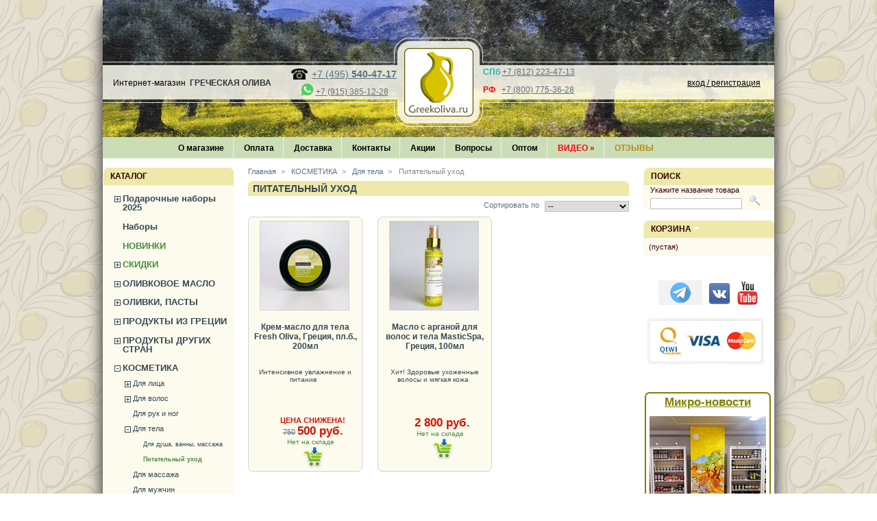

--- FILE ---
content_type: text/html; charset=utf-8
request_url: https://www.grekoliva.ru/142-body-butter
body_size: 17253
content:
<!DOCTYPE html PUBLIC "-//W3C//DTD XHTML 1.1//EN" "http://www.w3.org/TR/xhtml11/DTD/xhtml11.dtd">
<html xmlns="http://www.w3.org/1999/xhtml" xml:lang="ru">
	<head>
		<title>Греческая косметика - масло для тела</title>
		<meta name="description" content="Греческая косметика - масло для тела - body butter" />
		<meta name="keywords" content="Греческая косметика - масло для тела - body butter" />
		<meta http-equiv="Content-Type" content="application/xhtml+xml; charset=utf-8" />
		<meta http-equiv="Cache-Control" content="no-cache">
		<meta name="robots" content="index,follow" />
				<meta name="yandex-verification" content="1b849989cd50010c" />
		<meta name="google-site-verification" content="DYVFq-4qRjvVHgx3ud9ERU6GqTGf7-d3iPHOXQx9N7w" />
		<meta name="viewport" content="width=device-width, initial-scale=1">
		<link rel="icon" type="image/vnd.microsoft.icon" href="https://www.grekoliva.ru/img/favicon.ico" />
		<link rel="shortcut icon" type="image/x-icon" href="https://www.grekoliva.ru/img/favicon.ico" />
		<link href="/css/jquery.cluetip.css" rel="stylesheet" type="text/css" media="all" />
		<link href="/themes/yoga/css/scenes.css" rel="stylesheet" type="text/css" media="all" />
		<link href="/css/thickbox.css" rel="stylesheet" type="text/css" media="all" />
		<link href="/themes/yoga/css/global.css?ver=27" rel="stylesheet" type="text/css" media="all" />
	<link href="/themes/yoga/css/media.css" rel="stylesheet" type="text/css" media="all" />
		<script type="text/javascript" src="https://www.grekoliva.ru/js/tools.js"></script>
		<script type="text/javascript">
			var baseDir = 'https://www.grekoliva.ru/';
			var static_token = '5f49177b4fb7f0b38c998c0f86e23b71';
			var token = 'd0c646650d24aca5f66a0f1eb0d16e96';
			var priceDisplayPrecision = 0;
			var roundMode = 2;
		</script>
		<!-- begin facebook code -->
		
<!--		<script>(function() {
			var _fbq = window._fbq || (window._fbq = []);
			if (!_fbq.loaded) {
			var fbds = document.createElement('script');
			fbds.async = true;
			fbds.src = '//connect.facebook.net/en_US/fbds.js';
			var s = document.getElementsByTagName('script')[0];
			s.parentNode.insertBefore(fbds, s);
			_fbq.loaded = true;
			}
			_fbq.push(['addPixelId', '315750688620998']);
			})();
			window._fbq = window._fbq || [];
			window._fbq.push(['track', 'PixelInitialized', {}]);
			</script>
			<noscript><img height="1" width="1" alt="" style="display:none" src="https://www.facebook.com/tr?id=315750688620998&amp;ev=PixelInitialized" /></noscript>
		<!-- end facebook code -->

		<!-- begin vk code -->
		<script type="text/javascript">(window.Image ? (new Image()) : document.createElement('img')).src = location.protocol + '//vk.com/rtrg?r=nFdK3qS/TBCBVuMHWO*Hw2BbDAVKvA/V/vl9X01Im6vzLKxQb2cLN3lqdJr5AbFVIdgHImmZzHmIl4pLcf5MAi*OMA96ZXWbya0hz6qga8E9JI0K6tkZ9xozDW2mIqV/iXxVRJvDvoR/UZC4QiNJNYsXqFlLRnrzNAAgumULKQU-&pixel_id=1000076182';</script>
		<!-- end vk code -->
		
		<script type="text/javascript" src="https://www.grekoliva.ru/js/jquery/jquery-1.2.6.pack.js"></script>
		<script type="text/javascript" src="https://www.grekoliva.ru/js/jquery/jquery.easing.1.3.js?v=2"></script>
		<script type="text/javascript" src="https://www.grekoliva.ru/js/jquery/jquery.hotkeys-0.7.8-packed.js"></script>
		
		
		
				<script type="text/javascript" src="/js/jquery/thickbox-modified.js"></script>
			<!-- Block search module HEADER -->
<link rel="stylesheet" type="text/css" href="https://www.grekoliva.ru/css/jquery.autocomplete.css" />
<script type="text/javascript" src="https://www.grekoliva.ru/js/jquery/jquery.autocomplete.js"></script>
<!-- Block search module HEADER --><link rel="canonical" href="www.greekoliva.ru/142-body-butter" />


<!-- Global site tag (gtag.js) - Google Analytics -->
<script async src="https://www.googletagmanager.com/gtag/js?id=UA-19815515-3"></script>
<script>
  window.dataLayer = window.dataLayer || [];
  function gtag(){dataLayer.push(arguments);}
  gtag('js', new Date());

  gtag('config', 'UA-19815515-3');
</script>

<div itemscope itemtype="http://schema.org/Organization">
  <meta itemprop="name" content="Греческая Олива">
  <div itemprop="address" itemscope itemtype="http://schema.org/PostalAddress">
    <meta itemprop="streetAddress" content="ул.Феодосийская, д.2">
    <meta itemprop="addressLocality" content="Москва">
  </div>
  <meta itemprop="telephone" content="+7(499) 793-68-72">
</div>		
	</head>
	
	<body id="category" >
	
<!-- Yandex.Metrika counter -->
<script type="text/javascript" >
   (function(m,e,t,r,i,k,a){m[i]=m[i]||function(){(m[i].a=m[i].a||[]).push(arguments)};
   m[i].l=1*new Date();k=e.createElement(t),a=e.getElementsByTagName(t)[0],k.async=1,k.src=r,a.parentNode.insertBefore(k,a)})
   (window, document, "script", "https://mc.yandex.ru/metrika/tag.js", "ym");

   ym(53452774, "init", {
        clickmap:true,
        trackLinks:true,
        accurateTrackBounce:true
   });
</script>
<noscript><div><img src="https://mc.yandex.ru/watch/53452774" style="position:absolute; left:-9999px;" alt="" /></div></noscript>
<!-- /Yandex.Metrika counter -->
	
			<noscript><ul><li>Для корректной работы магазина требуется JavaScript. Пожалуйста включите поддержку JavaScript в вашем браузере.</li></ul></noscript>
		<div id="page">
			<!-- Header -->
						<div id="qheader">
				<div class="header-column header-column--left">
					<span class="promotags" style="width:265px;height:20px; margin:114px 0 0 15px;">
					Интернет-магазин&nbsp;&nbsp;<a href="https://www.grekoliva.ru/" title="Греческая Олива" style="color:#333; text-decoration:none"/><b>ГРЕЧЕСКАЯ ОЛИВА</b></a>
					</span>
					<span class="promotags" style="width:154px;height:40px; margin:100px 0 0 275px;text-align:right;">
						<img src="/img/phone-1.png" width="24" title="Телефон Греческой Оливы" style="vertical-align:bottom;" />&nbsp;
						<a href="tel:+74955404717" style="font-size:14px;font-family:Arial, Helvetica, sans-serif">+7&nbsp;(495)&nbsp;<b>540-47-17</b></a>
					<br />
						<div style="padding:5px 0 0 0;text-align:center;">
						<img src="/img/whatsapp-1.png" width="20" title="Чат WhatsApp" style="vertical-align:bottom" />&nbsp;<a href="https://api.whatsapp.com/send?phone=79153851228">+7 (915) 385-12-28</a></div>
					</span>
				</div>
				
				<span class="promotags logo" style="margin:73px 0 0 445px;"><a href="https://www.grekoliva.ru/" title="Греческая Олива"><img src="https://www.grekoliva.ru/img/logoanimation7-new-crop.gif" width="90" height="95" alt="Греческая Олива" /></a></span>

				<div class="header-column header-column--right">
					<span class="promotags" style="12pt arial;height:40px; margin:98px 0 0 555px;"><span style="color:lightseagreen"><b>СПб&nbsp;</b></span><a href="tel:+78122234713">+7 (812) 223-47-13</a>
					<div style="margin-top:12px;">
					<span style="color:red"><b>РФ&nbsp;&nbsp;&nbsp;</b></span><a href="tel:+78007753628">+7 (800) 775-36-28</a></div>
					</span>
						<!-- Block user information module HEADER -->
			<span id="qheader_login"><a href="https://www.grekoliva.ru/my-account.php">вход / регистрация</a></span>
	<!-- /Block user information module HEADER -->
				</div>
			</div>
	<div class="sf-contener">
		<div class="menu-btn">
			<span>toggle-menu</span>
		</div>
          <ul class="sf-menu">
          	<li><a style="border:none" href="https://www.grekoliva.ru/content/1-about" title="">О магазине</a></li>
            <li><a href="https://www.grekoliva.ru/payment" title="Оплата">Оплата</a></li>
			<li><a href="https://www.grekoliva.ru/content/3-delivery" title="Доставка">Доставка</a>
				<ul class="submenu">
								<li><a href="https://www.grekoliva.ru/content/118-eco-package">ЭКО-УПАКОВКА</a></li>
				<li><a href="https://www.grekoliva.ru/postcalc.php">Калькулятор отправлений</a></li>
				</ul>
			</li>
			<li><a href="https://www.grekoliva.ru/content/4-contacts" title="Контакты">Контакты</a></li>
			<li><a href="https://www.grekoliva.ru/content/33-actions" title="Акции">Акции</a></li>
			<li><a href="https://www.grekoliva.ru/content/38-faq" title="Вопросы">Вопросы</a></li>
									<li><a href="https://www.grekoliva.ru/content/81-greek-olive-oil-opt" title="Оптом">Оптом</a></li>
			<li style="white-space:nowrap"><a href="https://www.grekoliva.ru/content/44-Video" title="Видео" style="color:red;font-weight:bold;text-transform: uppercase;">Видео&nbsp;<span style="text-align:right;">&raquo;</span></a>
				  <ul class="submenu">
					<li><a href="https://www.grekoliva.ru/content/44-Video">Наши ролики</a></li>
					<li><a href="https://www.grekoliva.ru/content/108-greekoliva-video-blog">Блог</a></li>
					<li><a href="https://www.grekoliva.ru/content/107-kto-ishet-film">Фильм</a></li>					
				  </ul>
			</li>
			<li><a href="https://www.grekoliva.ru/content/71-feedback" title="Отзывы" style="color:DarkGoldenrod;font-weight:bold;text-transform: uppercase;">Отзывы</a></li>
						          </ul>
	</div>    <!-- white-space: nowrap;-->
			<!--<span class="active"  style="color: red; font-size: large; overflow: hidden; align-content: center; align: center">&nbsp;&nbsp;&nbsp;&nbsp;&nbsp;&nbsp;&nbsp;&nbsp;&nbsp;&nbsp;&nbsp;&nbsp;Наш магазин на м.Менделеевская переехал <br>
			&nbsp;&nbsp;&nbsp;&nbsp;&nbsp;&nbsp;&nbsp;&nbsp;&nbsp;&nbsp;&nbsp;&nbsp;по адресу  Новослободская ул. 24А,с.3
			</span>-->
			<!--<span class="active" style="color: red; font-size: large">График работы магазинов 24.04.2022:
					Москва, Феодосийская 2 - 10.00 - 20.00
					Москва, Новослободская 20 - выходной
					Санкт-Петербург, 2-я Советская 7 - 12.00 - 19.00</span> -->

			<div id="columns">
				<!-- Left -->
				<div id="left_column" class="column">
					<script type="text/javascript" src="https://www.grekoliva.ru/themes/yoga/js/tools/treeManagement.js"></script>

<!-- Block categories module -->
<div id="categories_block_left" class="block">
	<h4>Каталог</h4>
	<div class="block_content">
		<ul class="tree dhtml">
											<li >
		<a  href="https://www.grekoliva.ru/309-gift-baskets" 
	 title=" Подарочные наборы 2025" 
							>
	 Подарочные наборы 2025
	</a>
			<ul>
											<li >
		<a  href="https://www.grekoliva.ru/317-gift-boxes-new-year-decor" 
	 title=" НОВЫЙ ГОД" 
							>
	 НОВЫЙ ГОД
	</a>
			<ul>
											<li >
		<a  href="https://www.grekoliva.ru/334-greek-gift-products" 
	 title=" Продуктовые" 
							>
	 Продуктовые
	</a>
	</li>														<li class="last">
		<a  href="https://www.grekoliva.ru/335-greek-gifts-cosmetics" 
	 title=" Косметические" 
							>
	 Косметические
	</a>
	</li>							</ul>
	</li>														<li >
		<a  href="https://www.grekoliva.ru/319-8-marta-gift-boxes" 
	 title=" 8 МАРТА" 
							>
	 8 МАРТА
	</a>
			<ul>
											<li >
		<a  href="https://www.grekoliva.ru/336-8-marta-product-gift-box" 
	 title=" Продуктовые" 
							>
	 Продуктовые
	</a>
	</li>														<li class="last">
		<a  href="https://www.grekoliva.ru/337-8-marta-cosmetic-gift-box" 
	 title=" Косметические" 
							>
	 Косметические
	</a>
	</li>							</ul>
	</li>														<li >
		<a  href="https://www.grekoliva.ru/327-product-greek-box-autumn" 
	 title=" День Учителя" 
							>
	 День Учителя
	</a>
			<ul>
											<li >
		<a  href="https://www.grekoliva.ru/382-mini-gift-boxes" 
	 title=" Маленькие" 
							>
	 Маленькие
	</a>
	</li>														<li >
		<a  href="https://www.grekoliva.ru/383-middle-gift-product-box" 
	 title=" Средние" 
							>
	 Средние
	</a>
	</li>														<li class="last">
		<a  href="https://www.grekoliva.ru/384-big-product-gift-box" 
	 title=" Большие" 
							>
	 Большие
	</a>
	</li>							</ul>
	</li>														<li >
		<a  href="https://www.grekoliva.ru/330-gift-boxes-for-men" 
	 title=" 23 февраля" 
							>
	 23 февраля
	</a>
			<ul>
											<li >
		<a  href="https://www.grekoliva.ru/345-men-cosmetics-gift-box" 
	 title="Косметические" 
							>
	Косметические
	</a>
	</li>														<li class="last">
		<a  href="https://www.grekoliva.ru/346-men-gift-box" 
	 title="Продуктовые" 
							>
	Продуктовые
	</a>
	</li>							</ul>
	</li>														<li >
		<a  href="https://www.grekoliva.ru/310-gift-pack1" 
	 title=" Продуктовые наборы" 
							>
	 Продуктовые наборы
	</a>
	</li>														<li >
		<a  href="https://www.grekoliva.ru/311--" 
	 title=" Подарочная упаковка (для индивидуального набора)" 
							>
	 Подарочная упаковка <i style="font-size:smaller">(для индивидуального набора)</i>
	</a>
	</li>							</ul>
	</li>														<li >
		<a  href="https://www.grekoliva.ru/326-set" 
	 title=" Наборы " 
							>
	 Наборы 
	</a>
	</li>														<li><a href="/new-products.php" style="color:#488c40;font-weight:bold;">НОВИНКИ</a></li>
<li >
		<a  href="https://www.grekoliva.ru/246-discount" 
	 title=" СКИДКИ" 
					style="color:#488c40;font-weight:bold;"		>
	 СКИДКИ
	</a>
			<ul>
											<li >
		<a  href="https://www.grekoliva.ru/341-actions" 
	 title=" Акция месяца" 
							>
	 Акция месяца
	</a>
	</li>														<li class="last">
		<a  href="https://www.grekoliva.ru/321-expiry" 
	 title=" Короткий срок" 
							>
	 Короткий срок
	</a>
	</li>							</ul>
	</li>														<li >
		<a  href="https://www.grekoliva.ru/21-olive-oil" 
	 title=" ОЛИВКОВОЕ МАСЛО" 
							>
	 ОЛИВКОВОЕ МАСЛО
	</a>
			<ul>
											<li >
		<a  href="https://www.grekoliva.ru/364-olive-oil-gift" 
	 title=" В ПОДАРОК" 
							>
	 В ПОДАРОК
	</a>
	</li>														<li >
		<a  href="https://www.grekoliva.ru/85-olive-oil-new" 
	 title=" НОВЫЙ УРОЖАЙ" 
							>
	 НОВЫЙ УРОЖАЙ
	</a>
	</li>														<li >
		<a  href="https://www.grekoliva.ru/17-oil-premium-organic" 
	 title=" PREMIUM ORGANIC " 
							>
	 PREMIUM ORGANIC 
	</a>
	</li>														<li >
		<a  href="https://www.grekoliva.ru/15-olive-oil-organic" 
	 title=" ORGANIC" 
							>
	 ORGANIC
	</a>
	</li>														<li >
		<a  href="https://www.grekoliva.ru/89-olive-oil-250" 
	 title=" 250 мл " 
							>
	 250 мл 
	</a>
	</li>														<li >
		<a  href="https://www.grekoliva.ru/34-extra-virgin-750ml" 
	 title=" 500 мл" 
							>
	 500 мл
	</a>
	</li>														<li >
		<a  href="https://www.grekoliva.ru/33-extra-virgin-1l" 
	 title=" 1 литр" 
							>
	 1 литр
	</a>
	</li>														<li >
		<a  href="https://www.grekoliva.ru/32-extra-virgin-3l" 
	 title=" 3 литра" 
							>
	 3 литра
	</a>
	</li>														<li >
		<a  href="https://www.grekoliva.ru/23-extra-virgin-5l" 
	 title=" 5 литров" 
							>
	 5 литров
	</a>
	</li>														<li >
		<a  href="https://www.grekoliva.ru/44-olive-oil-with-herbs" 
	 title=" Ароматизированное" 
							>
	 Ароматизированное
	</a>
	</li>														<li >
		<a  href="https://www.grekoliva.ru/16-pomace" 
	 title=" ДЛЯ ЖАРКИ" 
							>
	 ДЛЯ ЖАРКИ
	</a>
	</li>														<li >
		<a  href="https://www.grekoliva.ru/45-olive-oil-opt" 
	 title=" ОПТОМ" 
							>
	 ОПТОМ
	</a>
	</li>														<li class="last">
		<a  href="https://www.grekoliva.ru/314-vassilakis-estate" 
	 title="Vassilakis Estate" 
							>
	Vassilakis Estate
	</a>
	</li>							</ul>
	</li>														<li >
		<a  href="https://www.grekoliva.ru/35-olives-and-pastes" 
	 title=" ОЛИВКИ, ПАСТЫ" 
							>
	 ОЛИВКИ, ПАСТЫ
	</a>
			<ul>
											<li >
		<a  href="https://www.grekoliva.ru/48-olives-olive-oil" 
	 title=" PREMIUM в масле" 
							>
	 PREMIUM в масле
	</a>
	</li>														<li >
		<a  href="https://www.grekoliva.ru/113-olives-in-brine" 
	 title=" PREMIUM в рассоле" 
							>
	 PREMIUM в рассоле
	</a>
	</li>														<li >
		<a  href="https://www.grekoliva.ru/313-olives-classic-glass" 
	 title=" CLASSIC в рассоле" 
							>
	 CLASSIC в рассоле
	</a>
	</li>														<li >
		<a  href="https://www.grekoliva.ru/301-olives-100g-glass" 
	 title=" По-гречески 100г" 
							>
	 По-гречески 100г
	</a>
	</li>														<li >
		<a  href="https://www.grekoliva.ru/46-olives-classical" 
	 title=" Вакуум 200-250г" 
							>
	 Вакуум 200-250г
	</a>
	</li>														<li >
		<a  href="https://www.grekoliva.ru/191-olives-500" 
	 title=" Вакуум 500г" 
							>
	 Вакуум 500г
	</a>
	</li>														<li >
		<a  href="https://www.grekoliva.ru/272-vacuum-1kg" 
	 title=" Вакуум 1кг" 
							>
	 Вакуум 1кг
	</a>
	</li>														<li >
		<a  href="https://www.grekoliva.ru/192-horeca-glass-olives-2kg" 
	 title=" 2кг - Живые в стекле" 
							>
	 2кг - Живые в стекле
	</a>
	</li>														<li >
		<a  href="https://www.grekoliva.ru/344-horeca-tin-2kg" 
	 title=" 2кг - HoReCa жестянки" 
							>
	 2кг - HoReCa жестянки
	</a>
	</li>														<li >
		<a  href="https://www.grekoliva.ru/273-pasterized" 
	 title=" Пастеризованные" 
							>
	 Пастеризованные
	</a>
	</li>														<li >
		<a  href="https://www.grekoliva.ru/114-olives-stuffed" 
	 title=" Фаршированные" 
							>
	 Фаршированные
	</a>
	</li>														<li >
		<a  href="https://www.grekoliva.ru/187-olives-pitted" 
	 title=" Без косточки" 
							>
	 Без косточки
	</a>
	</li>														<li >
		<a  href="https://www.grekoliva.ru/73-pastes" 
	 title=" Пасты" 
							>
	 Пасты
	</a>
	</li>														<li class="last">
		<a  href="https://www.grekoliva.ru/249--sortolives" 
	 title=" По сортам" 
							>
	 По сортам
	</a>
			<ul>
											<li >
		<a  href="https://www.grekoliva.ru/250--sortkalamata" 
	 title=" Каламата " 
							>
	 Каламата 
	</a>
	</li>														<li >
		<a  href="https://www.grekoliva.ru/285-olives-halkidiki" 
	 title=" Халкидики" 
							>
	 Халкидики
	</a>
	</li>														<li >
		<a  href="https://www.grekoliva.ru/287-sort-mixedolives" 
	 title=" МИКС" 
							>
	 МИКС
	</a>
	</li>														<li >
		<a  href="https://www.grekoliva.ru/251-sortamfissa" 
	 title=" Амфисса" 
							>
	 Амфисса
	</a>
	</li>														<li >
		<a  href="https://www.grekoliva.ru/284-olives-gaidura" 
	 title=" Гайдура" 
							>
	 Гайдура
	</a>
	</li>														<li >
		<a  href="https://www.grekoliva.ru/286-olives-tassos" 
	 title=" Тасос" 
							>
	 Тасос
	</a>
	</li>														<li >
		<a  href="https://www.grekoliva.ru/265-greek-greek" 
	 title=" Зеленые" 
							>
	 Зеленые
	</a>
	</li>														<li class="last">
		<a  href="https://www.grekoliva.ru/308-dark-olives" 
	 title=" Тёмные" 
							>
	 Тёмные
	</a>
	</li>							</ul>
	</li>							</ul>
	</li>														<li >
		<a  href="https://www.grekoliva.ru/31-greek-products" 
	 title=" ПРОДУКТЫ ИЗ ГРЕЦИИ" 
							>
	 ПРОДУКТЫ ИЗ ГРЕЦИИ
	</a>
			<ul>
											<li >
		<a  href="https://www.grekoliva.ru/123-balsamico-syrops-souses" 
	 title=" Бальзамики" 
							>
	 Бальзамики
	</a>
	</li>														<li >
		<a  href="https://www.grekoliva.ru/88-brushetta" 
	 title=" Брускетты, горчицы" 
							>
	 Брускетты, горчицы
	</a>
	</li>														<li >
		<a  href="https://www.grekoliva.ru/93-jam" 
	 title=" Варенье, конфитюры" 
							>
	 Варенье, конфитюры
	</a>
	</li>														<li >
		<a  href="https://www.grekoliva.ru/91-lokoum" 
	 title=" Лукум, аканес" 
							>
	 Лукум, аканес
	</a>
	</li>														<li >
		<a  href="https://www.grekoliva.ru/109-pasta" 
	 title=" Макароны" 
							>
	 Макароны
	</a>
			<ul>
											<li >
		<a  href="https://www.grekoliva.ru/226-hand-made-pasta" 
	 title=" Ручная лепка" 
							>
	 Ручная лепка
	</a>
	</li>														<li >
		<a  href="https://www.grekoliva.ru/227-fabric" 
	 title=" Фабричные" 
							>
	 Фабричные
	</a>
	</li>														<li >
		<a  href="https://www.grekoliva.ru/228-children" 
	 title=" Детские" 
							>
	 Детские
	</a>
	</li>														<li class="last">
		<a  href="https://www.grekoliva.ru/229-trahanas" 
	 title=" Траханас" 
							>
	 Траханас
	</a>
	</li>							</ul>
	</li>														<li >
		<a  href="https://www.grekoliva.ru/105-mastiha-chios" 
	 title=" Мастика Хиос" 
							>
	 Мастика Хиос
	</a>
	</li>														<li >
		<a  href="https://www.grekoliva.ru/87-vegetables" 
	 title=" Овощная консервация" 
							>
	 Овощная консервация
	</a>
			<ul>
											<li >
		<a  href="https://www.grekoliva.ru/217-ready-meal" 
	 title="Готовые блюда" 
							>
	Готовые блюда
	</a>
	</li>														<li >
		<a  href="https://www.grekoliva.ru/215-capers-artichokes" 
	 title="Каперсы, артишоки" 
							>
	Каперсы, артишоки
	</a>
	</li>														<li >
		<a  href="https://www.grekoliva.ru/214-pepper-roasted" 
	 title="Перец консервированный" 
							>
	Перец консервированный
	</a>
	</li>														<li class="last">
		<a  href="https://www.grekoliva.ru/216-stuffed-pepper" 
	 title="Фаршированные овощи" 
							>
	Фаршированные овощи
	</a>
	</li>							</ul>
	</li>														<li >
		<a  href="https://www.grekoliva.ru/179-cookies" 
	 title=" Печенье, вафельные трубочки" 
							>
	 Печенье, вафельные трубочки
	</a>
	</li>														<li >
		<a  href="https://www.grekoliva.ru/328-fish" 
	 title=" Рыбная консервация" 
							>
	 Рыбная консервация
	</a>
	</li>														<li >
		<a  href="https://www.grekoliva.ru/274-syrups" 
	 title=" Сиропы" 
							>
	 Сиропы
	</a>
	</li>														<li >
		<a  href="https://www.grekoliva.ru/81-sweets" 
	 title=" Сладости" 
							>
	 Сладости
	</a>
	</li>														<li >
		<a  href="https://www.grekoliva.ru/295-sauces" 
	 title=" Соусы, майонез" 
							>
	 Соусы, майонез
	</a>
	</li>														<li >
		<a  href="https://www.grekoliva.ru/115-spices" 
	 title=" Специи, травы" 
							>
	 Специи, травы
	</a>
	</li>														<li >
		<a  href="https://www.grekoliva.ru/117-rusks" 
	 title=" Сухари, чипсы" 
							>
	 Сухари, чипсы
	</a>
	</li>														<li >
		<a  href="https://www.grekoliva.ru/212-tomato-paste-ketchup" 
	 title=" Томатная группа" 
							>
	 Томатная группа
	</a>
			<ul>
											<li >
		<a  href="https://www.grekoliva.ru/270-sun-dried-tomatos" 
	 title=" Вяленые томаты" 
							>
	 Вяленые томаты
	</a>
	</li>														<li >
		<a  href="https://www.grekoliva.ru/268-canned-tomatos" 
	 title=" Очищенные томаты" 
							>
	 Очищенные томаты
	</a>
	</li>														<li >
		<a  href="https://www.grekoliva.ru/269-greek-ketchup" 
	 title=" Кетчупы, пасты" 
							>
	 Кетчупы, пасты
	</a>
	</li>														<li class="last">
		<a  href="https://www.grekoliva.ru/271-tomato-sauces" 
	 title=" Соусы" 
							>
	 Соусы
	</a>
	</li>							</ul>
	</li>														<li >
		<a  href="https://www.grekoliva.ru/92-halva" 
	 title=" Халва, тахини" 
							>
	 Халва, тахини
	</a>
	</li>														<li >
		<a  href="https://www.grekoliva.ru/80-tea-coffee" 
	 title=" Чай и кофе" 
							>
	 Чай и кофе
	</a>
			<ul>
											<li >
		<a  href="https://www.grekoliva.ru/119-greek-coffee" 
	 title="Кофе" 
							>
	Кофе
	</a>
	</li>														<li class="last">
		<a  href="https://www.grekoliva.ru/118-greek-tea" 
	 title="Чай" 
							>
	Чай
	</a>
	</li>							</ul>
	</li>														<li >
		<a  href="https://www.grekoliva.ru/292--" 
	 title=" Фруктовая консервация" 
							>
	 Фруктовая консервация
	</a>
	</li>														<li >
		<a  href="https://www.grekoliva.ru/178-laurence-chocolate" 
	 title=" Шоколад ручной работы Laurence" 
							>
	 Шоколад ручной работы Laurence
	</a>
	</li>														<li >
		<a  href="https://www.grekoliva.ru/386-meze" 
	 title="Мезе" 
							>
	Мезе
	</a>
	</li>							</ul>
	</li>														<li >
		<a  href="https://www.grekoliva.ru/124-other-countries" 
	 title=" ПРОДУКТЫ ДРУГИХ СТРАН" 
							>
	 ПРОДУКТЫ ДРУГИХ СТРАН
	</a>
			<ul>
											<li >
		<a  href="https://www.grekoliva.ru/163-gourmet-salt" 
	 title=" Гастрономическая соль" 
							>
	 Гастрономическая соль
	</a>
	</li>														<li >
		<a  href="https://www.grekoliva.ru/338-dessert" 
	 title=" Десерты" 
							>
	 Десерты
	</a>
	</li>														<li >
		<a  href="https://www.grekoliva.ru/230-herbs-in-olive-oil" 
	 title=" Закуски, соусы, специи" 
							>
	 Закуски, соусы, специи
	</a>
	</li>														<li >
		<a  href="https://www.grekoliva.ru/225-seeds-flour" 
	 title=" Мука, семена, стружка" 
							>
	 Мука, семена, стружка
	</a>
	</li>														<li >
		<a  href="https://www.grekoliva.ru/126-nut-paste" 
	 title=" Пасты из орехов и семечек" 
							>
	 Пасты из орехов и семечек
	</a>
	</li>														<li >
		<a  href="https://www.grekoliva.ru/267-cyprus-products" 
	 title=" Продукты Кипра" 
							>
	 Продукты Кипра
	</a>
	</li>														<li >
		<a  href="https://www.grekoliva.ru/193-la-chinata" 
	 title=" Копченая паприка Испания" 
							>
	 Копченая паприка Испания
	</a>
	</li>														<li class="last">
		<a  href="https://www.grekoliva.ru/125-vegetable-oil" 
	 title=" Растительные масла " 
							>
	 Растительные масла 
	</a>
	</li>							</ul>
	</li>														<li >
		<a  href="https://www.grekoliva.ru/120-cosmetics" 
	 title=" КОСМЕТИКА" 
							>
	 КОСМЕТИКА
	</a>
			<ul>
											<li >
		<a  href="https://www.grekoliva.ru/121-face" 
	 title=" Для лица" 
							>
	 Для лица
	</a>
			<ul>
											<li >
		<a  href="https://www.grekoliva.ru/159-face-milk" 
	 title=" Очищение, тоники" 
							>
	 Очищение, тоники
	</a>
	</li>														<li >
		<a  href="https://www.grekoliva.ru/155-face-cream" 
	 title=" Кремы для лица" 
							>
	 Кремы для лица
	</a>
	</li>														<li >
		<a  href="https://www.grekoliva.ru/161-eye-cream" 
	 title=" Уход для глаз" 
							>
	 Уход для глаз
	</a>
	</li>														<li >
		<a  href="https://www.grekoliva.ru/156-face-serum" 
	 title=" Сыворотки, бустеры, масла" 
							>
	 Сыворотки, бустеры, масла
	</a>
	</li>														<li >
		<a  href="https://www.grekoliva.ru/157-face-peeling" 
	 title=" Пилинги, скрабы" 
							>
	 Пилинги, скрабы
	</a>
	</li>														<li >
		<a  href="https://www.grekoliva.ru/158-face-mask" 
	 title=" Маски" 
							>
	 Маски
	</a>
	</li>														<li class="last">
		<a  href="https://www.grekoliva.ru/162-lip-balm" 
	 title=" Бальзамы для губ" 
							>
	 Бальзамы для губ
	</a>
	</li>							</ul>
	</li>														<li >
		<a  href="https://www.grekoliva.ru/122-hair" 
	 title=" Для волос" 
							>
	 Для волос
	</a>
			<ul>
											<li >
		<a  href="https://www.grekoliva.ru/164-shampoo" 
	 title=" Шампуни" 
							>
	 Шампуни
	</a>
	</li>														<li >
		<a  href="https://www.grekoliva.ru/165-conditioner" 
	 title=" Кондиционеры" 
							>
	 Кондиционеры
	</a>
	</li>														<li class="last">
		<a  href="https://www.grekoliva.ru/166-hair-mask" 
	 title=" Маски, масла, воски" 
							>
	 Маски, масла, воски
	</a>
	</li>							</ul>
	</li>														<li >
		<a  href="https://www.grekoliva.ru/127-hand-foot" 
	 title=" Для рук и ног" 
							>
	 Для рук и ног
	</a>
	</li>														<li >
		<a  href="https://www.grekoliva.ru/128-body" 
	 title=" Для тела" 
							>
	 Для тела
	</a>
			<ul>
											<li >
		<a  href="https://www.grekoliva.ru/138-shower-gel" 
	 title=" Для душа, ванны, массажа" 
							>
	 Для душа, ванны, массажа
	</a>
	</li>														<li class="last">
		<a  href="https://www.grekoliva.ru/142-body-butter" 
	class="selected" title=" Питательный уход" 
							>
	 Питательный уход
	</a>
	</li>							</ul>
	</li>														<li >
		<a  href="https://www.grekoliva.ru/132-massage-oil" 
	 title=" Для массажа" 
							>
	 Для массажа
	</a>
	</li>														<li >
		<a  href="https://www.grekoliva.ru/134-men" 
	 title=" Для мужчин" 
							>
	 Для мужчин
	</a>
	</li>														<li >
		<a  href="https://www.grekoliva.ru/167-toothpaste-mouthwash" 
	 title=" Уход за полостью рта" 
							>
	 Уход за полостью рта
	</a>
	</li>														<li >
		<a  href="https://www.grekoliva.ru/183-gubki" 
	 title=" Морские губки" 
							>
	 Морские губки
	</a>
	</li>														<li >
		<a  href="https://www.grekoliva.ru/137-cosmetics-set" 
	 title=" Наборы косметики" 
							>
	 Наборы косметики
	</a>
	</li>														<li >
		<a  href="https://www.grekoliva.ru/339-farcom" 
	 title="FARCOM (Греция)" 
							>
	FARCOM <i style="font-size:smaller">(Греция)</i>
	</a>
	</li>														<li >
		<a  href="https://www.grekoliva.ru/343-greka-praktika-vitamin-c" 
	 title="Витамин С" 
							>
	Витамин С
	</a>
	</li>														<li >
		<a  href="https://www.grekoliva.ru/385-lavender" 
	 title="Лаванда" 
							>
	Лаванда
	</a>
	</li>														<li >
		<a  href="https://www.grekoliva.ru/379--" 
	 title="Твердое мыло" 
							>
	Твердое мыло
	</a>
	</li>														<li >
		<a  href="https://www.grekoliva.ru/380--" 
	 title="Твердые духи" 
							>
	Твердые духи
	</a>
	</li>							</ul>
	</li>														<li >
		<a  href="https://www.grekoliva.ru/20-knossos-soap" 
	 title=" ОЛИВКОВОЕ МЫЛО" 
							>
	 ОЛИВКОВОЕ МЫЛО
	</a>
			<ul>
											<li class="last">
		<a  href="https://www.grekoliva.ru/71-olive-soap-knossos" 
	 title=" Оливковое мыло Knossos" 
							>
	 Оливковое мыло Knossos
	</a>
	</li>							</ul>
	</li>														<li >
		<a  href="https://www.grekoliva.ru/96-monasterial-products" 
	 title=" ПРАВОСЛАВНАЯ ГРЕЦИЯ" 
							>
	 ПРАВОСЛАВНАЯ ГРЕЦИЯ
	</a>
			<ul>
											<li >
		<a  href="https://www.grekoliva.ru/194-monastery-olive-oil" 
	 title=" Масло оливковое" 
							>
	 Масло оливковое
	</a>
	</li>														<li >
		<a  href="https://www.grekoliva.ru/197-monastery-ladan-afon" 
	 title=" Ладан, миро" 
							>
	 Ладан, миро
	</a>
			<ul>
											<li >
		<a  href="https://www.grekoliva.ru/357--50-" 
	 title=" Ладан 50 гр" 
							>
	 Ладан 50 гр
	</a>
	</li>														<li >
		<a  href="https://www.grekoliva.ru/358--100-" 
	 title=" Ладан 100 гр" 
							>
	 Ладан 100 гр
	</a>
	</li>														<li >
		<a  href="https://www.grekoliva.ru/359--200-" 
	 title=" Ладан 200 гр" 
							>
	 Ладан 200 гр
	</a>
	</li>														<li >
		<a  href="https://www.grekoliva.ru/360--500-" 
	 title=" Ладан 500 гр" 
							>
	 Ладан 500 гр
	</a>
	</li>														<li class="last">
		<a  href="https://www.grekoliva.ru/361--1-" 
	 title="Ладан 1 кг" 
							>
	Ладан 1 кг
	</a>
	</li>							</ul>
	</li>														<li >
		<a  href="https://www.grekoliva.ru/196-monastery-honey-tahini" 
	 title=" Тахини" 
							>
	 Тахини
	</a>
	</li>														<li >
		<a  href="https://www.grekoliva.ru/201-greek-icons" 
	 title=" Иконы" 
							>
	 Иконы
	</a>
			<ul>
											<li >
		<a  href="https://www.grekoliva.ru/348-silver-axion-107x128" 
	 title=" Серебро 107*128 овал" 
							>
	 Серебро 107*128 овал
	</a>
	</li>														<li >
		<a  href="https://www.grekoliva.ru/349-silver-axion-147x180" 
	 title=" Серебро 147*180 овал" 
							>
	 Серебро 147*180 овал
	</a>
	</li>														<li >
		<a  href="https://www.grekoliva.ru/366-icons-155180" 
	 title=" Серебро 155*180 прямоуг." 
							>
	 Серебро 155*180 прямоуг.
	</a>
	</li>														<li >
		<a  href="https://www.grekoliva.ru/365-icons-157-232" 
	 title=" Серебро 157*232, прямоуг." 
							>
	 Серебро 157*232, прямоуг.
	</a>
	</li>														<li >
		<a  href="https://www.grekoliva.ru/350-silver-axion-198x247" 
	 title=" Серебро 198*247 овал" 
							>
	 Серебро 198*247 овал
	</a>
	</li>														<li >
		<a  href="https://www.grekoliva.ru/351-silver-axion-208x246" 
	 title=" Серебро 208*246 прямоуг." 
							>
	 Серебро 208*246 прямоуг.
	</a>
	</li>														<li >
		<a  href="https://www.grekoliva.ru/369-silver-axion-325-570" 
	 title=" Сереб. 325*570" 
							>
	 Сереб. 325*570
	</a>
	</li>														<li >
		<a  href="https://www.grekoliva.ru/352-skladni" 
	 title=" Складни в коже" 
							>
	 Складни в коже
	</a>
	</li>														<li >
		<a  href="https://www.grekoliva.ru/367-icons-auto" 
	 title=" Иконы в авто" 
							>
	 Иконы в авто
	</a>
	</li>														<li >
		<a  href="https://www.grekoliva.ru/381--157357" 
	 title="Геронтисса" 
							>
	Геронтисса
	</a>
	</li>														<li >
		<a  href="https://www.grekoliva.ru/375--160210" 
	 title="Иконы 160х210" 
							>
	Иконы 160х210
	</a>
	</li>														<li >
		<a  href="https://www.grekoliva.ru/374--215165" 
	 title="Иконы 210х260" 
							>
	Иконы 210х260
	</a>
	</li>														<li class="last">
		<a  href="https://www.grekoliva.ru/372--" 
	 title="Иконы в дереве" 
							>
	Иконы в дереве
	</a>
	</li>							</ul>
	</li>														<li >
		<a  href="https://www.grekoliva.ru/264-komboskini-christ" 
	 title=" Крестики, браслеты, чётки" 
							>
	 Крестики, браслеты, чётки
	</a>
			<ul>
											<li >
		<a  href="https://www.grekoliva.ru/298-christ" 
	 title=" Крестики" 
							>
	 Крестики
	</a>
	</li>														<li >
		<a  href="https://www.grekoliva.ru/294-komboskini-adult" 
	 title=" ВЗРОСЛЫЕ комбоскини (≥ 45 узелков)" 
							>
	 ВЗРОСЛЫЕ комбоскини <i style="font-size:smaller">(≥ 45 узелков)</i>
	</a>
	</li>														<li >
		<a  href="https://www.grekoliva.ru/297-komboskini-silver" 
	 title=" Взрослые комбоскини с СЕРЕБРОМ " 
							>
	 Взрослые комбоскини с СЕРЕБРОМ 
	</a>
	</li>														<li >
		<a  href="https://www.grekoliva.ru/332-komboskini-silver-gold" 
	 title=" ВЗРОСЛЫЕ комбоскини ПОЗОЛОТА" 
							>
	 ВЗРОСЛЫЕ комбоскини ПОЗОЛОТА
	</a>
	</li>														<li >
		<a  href="https://www.grekoliva.ru/293-komboskini-children" 
	 title=" ДЕТСКИЕ комбоскини (≤ 45 узелков)" 
							>
	 ДЕТСКИЕ комбоскини <i style="font-size:smaller">(≤ 45 узелков)</i>
	</a>
	</li>														<li >
		<a  href="https://www.grekoliva.ru/333-komboskini-child-silver" 
	 title=" Детские комбоскини СЕРЕБРО" 
							>
	 Детские комбоскини СЕРЕБРО
	</a>
	</li>														<li >
		<a  href="https://www.grekoliva.ru/300-orthodox-bracelet" 
	 title=" Браслеты из камней" 
							>
	 Браслеты из камней
	</a>
	</li>														<li >
		<a  href="https://www.grekoliva.ru/353-knit-braclets" 
	 title=" Браслеты плетеные, нити" 
							>
	 Браслеты плетеные, нити
	</a>
	</li>														<li >
		<a  href="https://www.grekoliva.ru/354-brecelets-ladan" 
	 title=" Браслеты ладанное дерево" 
							>
	 Браслеты ладанное дерево
	</a>
	</li>														<li >
		<a  href="https://www.grekoliva.ru/356-bracelets-leather" 
	 title=" Браслеты кожаные" 
							>
	 Браслеты кожаные
	</a>
	</li>														<li >
		<a  href="https://www.grekoliva.ru/299-chetki" 
	 title=" Чётки" 
							>
	 Чётки
	</a>
	</li>														<li class="last">
		<a  href="https://www.grekoliva.ru/370--" 
	 title="Браслеты из дерева" 
							>
	Браслеты из дерева
	</a>
	</li>							</ul>
	</li>														<li >
		<a  href="https://www.grekoliva.ru/355-podveski" 
	 title=" Подвески" 
							>
	 Подвески
	</a>
	</li>														<li >
		<a  href="https://www.grekoliva.ru/199-church-utvar" 
	 title=" Церковная утварь" 
							>
	 Церковная утварь
	</a>
	</li>														<li >
		<a  href="https://www.grekoliva.ru/363-candles" 
	 title=" Свечи восковые" 
							>
	 Свечи восковые
	</a>
	</li>														<li >
		<a  href="https://www.grekoliva.ru/312-souvenir" 
	 title=" Сувениры" 
							>
	 Сувениры
	</a>
	</li>							</ul>
	</li>														<li >
		<a  href="https://www.grekoliva.ru/19-accessories" 
	 title=" АКСЕССУАРЫ" 
							>
	 АКСЕССУАРЫ
	</a>
			<ul>
											<li >
		<a  href="https://www.grekoliva.ru/202-glass-bottle-for-olive-oil" 
	 title=" Стеклянные" 
							>
	 Стеклянные
	</a>
	</li>														<li >
		<a  href="https://www.grekoliva.ru/203-ceramic-bottle-for-olive-oil" 
	 title=" Керамические" 
							>
	 Керамические
	</a>
	</li>														<li >
		<a  href="https://www.grekoliva.ru/204-olive-wood" 
	 title=" Оливкове дерево" 
							>
	 Оливкове дерево
	</a>
	</li>														<li class="last">
		<a  href="https://www.grekoliva.ru/373--" 
	 title="Доски из бука" 
							>
	Доски из бука
	</a>
	</li>							</ul>
	</li>														<li >
		<a  href="https://www.grekoliva.ru/316--souvenirs" 
	 title=" СУВЕНИРЫ" 
							>
	 СУВЕНИРЫ
	</a>
	</li>														<li class="last">
		<a  href="https://www.grekoliva.ru/53-predzakaz" 
	 title=" ПРЕДЗАКАЗ №40 (отправка до 20.10.2025)" 
							>
	 ПРЕДЗАКАЗ №40 <i style="font-size:smaller">(отправка до 20.10.2025)</i>
	</a>
	</li>							</ul>
	</div>
</div>
<script type="text/javascript">
// <![CDATA[
	// we hide the tree only if JavaScript is activated
	$('div#categories_block_left ul.dhtml').hide();
// ]]>
</script>
<!-- /Block categories module --><!-- Block manufacturers module -->
<div id="manufacturers_block_left" class="block blockmanufacturer" style="margin:0 0 5px 0">
	<h4>
				<a href="https://www.grekoliva.ru/manufacturer.php" title="Производители">Производители</a>
	</h4>
	<div class="block_content">
						
	
	<ul id="manuflist">
						<li>
																				<a href="https://www.grekoliva.ru/manufacturer.php#22" title="Подробнее о Farcom">Farcom</a>
				<a href="https://www.grekoliva.ru/22_farcom" class="catalog" title="Продукты Farcom">Продукты</a>
			</li>
								<li>
																				<a href="https://www.grekoliva.ru/manufacturer.php#8" title="Подробнее о Knossos, Греция">Knossos</a>
				<a href="https://www.grekoliva.ru/8_knossos-греция" class="catalog" title="Продукты Knossos, Греция">Продукты</a>
			</li>
								<li>
																				<a href="https://www.grekoliva.ru/manufacturer.php#21" title="Подробнее о Olivi, Nikolopoulos Estate">Olivi</a>
				<a href="https://www.grekoliva.ru/21_olivi-nikolopoulos-estate" class="catalog" title="Продукты Olivi, Nikolopoulos Estate">Продукты</a>
			</li>
								<li>
																				<a href="https://www.grekoliva.ru/manufacturer.php#25" title="Подробнее о Perfumeland">Perfumeland</a>
				<a href="https://www.grekoliva.ru/25_perfumeland" class="catalog" title="Продукты Perfumeland">Продукты</a>
			</li>
								<li>
																				<a href="https://www.grekoliva.ru/manufacturer.php#17" title="Подробнее о Peza, Union of Agricultural Cooperatives">Peza</a>
				<a href="https://www.grekoliva.ru/17_peza-union-of-agricultural-cooperatives" class="catalog" title="Продукты Peza, Union of Agricultural Cooperatives">Продукты</a>
			</li>
				</ul>
	
			</div>
</div>
<!-- /Block manufacturers module -->﻿<!-- Block informations module -->
<div id="informations_block_left" class="block">
	<h4>Наши статьи</h4>
	<ul class="block_content">
					<li><a href="https://www.grekoliva.ru/content/6-olive-oil-facts" title="10 фактов об оливковом масле, которые Вас удивят. Краткая версия">10 фактов об оливковом масле, которые Вас удивят. Краткая версия</a></li>
								<li><a href="https://www.grekoliva.ru/content/7-choosing-olive-oil" title="Какое лучше оливковое масло - честные советы по выбору">Какое лучше оливковое масло - честные советы по выбору</a></li>
								<li><a href="https://www.grekoliva.ru/content/8-hypertension" title="Оливковое масло в борьбе с гипертонией">Оливковое масло в борьбе с гипертонией</a></li>
								<li><a href="https://www.grekoliva.ru/content/9-moevino" title="Какое вино выбрать?">Какое вино выбрать?</a></li>
								<li><a href="https://www.grekoliva.ru/content/10-salads-olive-oil" title="Греческий салат - рецепты">Греческий салат - рецепты</a></li>
								<li><a href="https://www.grekoliva.ru/content/15-olive-oil-for-face" title="Оливковое масло для лица - секреты применения">Оливковое масло для лица - секреты применения</a></li>
								<li><a href="https://www.grekoliva.ru/content/16-olive-oil-for-hair" title="Оливковое масло для волос">Оливковое масло для волос</a></li>
								<li><a href="https://www.grekoliva.ru/content/19-olive-oil-facts-details" title="10 фактов об оливковом масле, которые Вас удивят. Полная версия">10 фактов об оливковом масле, которые Вас удивят. Полная версия</a></li>
								<li><a href="https://www.grekoliva.ru/content/21-olives-sortes-gabarites" title="Сорта и размеры оливок">Сорта и размеры оливок</a></li>
								<li><a href="https://www.grekoliva.ru/content/22-olive-oil-degustation" title="Дегустация оливкового масла">Дегустация оливкового масла</a></li>
								<li><a href="https://www.grekoliva.ru/content/23-balsamic-article" title="Бальзамический уксус">Бальзамический уксус</a></li>
							</ul>
				<span id="cmsgrower" class="grower close" style="width:20px;background-position:center;padding:0 0 0 25px;" onclick="javascript:toogleCmsfList();" ></span><a href="javascript:void(0)" onclick="javascript:document.getElementById('cmsgrower').click();" style="text-decoration:underline;margin-left:-12px;">Показать все статьи</a>
				<ul class="block_content" id="cmslist" style="display:none">
								<li><a href="https://www.grekoliva.ru/content/28-olive-oil-refinement" title="Рафинация оливкового масла">Рафинация оливкового масла</a></li>
								<li><a href="https://www.grekoliva.ru/content/35-article-halloumi" title="Халуми - визитная карточка Кипра">Халуми - визитная карточка Кипра</a></li>
								<li><a href="https://www.grekoliva.ru/content/36-article-artichokes" title="Худеем с артишоками">Худеем с артишоками</a></li>
								<li><a href="https://www.grekoliva.ru/content/37-one-spoon-olive-oil" title="Оливковое масло натощак">Оливковое масло натощак</a></li>
								<li><a href="https://www.grekoliva.ru/content/39-greek-cosmetics" title="Греческая косметика">Греческая косметика</a></li>
								<li><a href="https://www.grekoliva.ru/content/40-best-olive-oil" title="Лучшее оливковое масло">Лучшее оливковое масло</a></li>
								<li><a href="https://www.grekoliva.ru/content/41-organic-products" title="Что такое органические продукты">Что такое органические продукты</a></li>
								<li><a href="https://www.grekoliva.ru/content/46-olive-oil-health-benefits" title="Оливковое масло для здоровья">Оливковое масло для здоровья</a></li>
								<li><a href="https://www.grekoliva.ru/content/47-olive-frost" title="Мифы о замерзании оливкового масла">Мифы о замерзании оливкового масла</a></li>
								<li><a href="https://www.grekoliva.ru/content/48-olive-oil-myths" title="Оливковое масло для жарки - мифы и факты">Оливковое масло для жарки - мифы и факты</a></li>
								<li><a href="https://www.grekoliva.ru/content/49-mastic-tears-of-chios" title="Мастика острова Хиос. Хиосская мастика - Статья">Мастика острова Хиос. Хиосская мастика - Статья</a></li>
								<li><a href="https://www.grekoliva.ru/content/50-bad-supermarket-food" title="О вреде продуктов из супермаркета">О вреде продуктов из супермаркета</a></li>
								<li><a href="https://www.grekoliva.ru/content/51-olive-oil-in-cosmetology" title="Оливковая косметика. Косметика на оливковом масле">Оливковая косметика. Косметика на оливковом масле</a></li>
								<li><a href="https://www.grekoliva.ru/content/55-healthy-olives" title="О пользе оливок для здоровья">О пользе оливок для здоровья</a></li>
								<li><a href="https://www.grekoliva.ru/content/56-bad-olives" title="Как делают плохие оливки">Как делают плохие оливки</a></li>
								<li><a href="https://www.grekoliva.ru/content/57-olive-diet" title="Оливковая диета">Оливковая диета</a></li>
								<li><a href="https://www.grekoliva.ru/content/58-doctor-olive-oil" title="Оливковое масло - советы врача">Оливковое масло - советы врача</a></li>
								<li><a href="https://www.grekoliva.ru/content/59-greek-products-where" title="Где найти греческие продукты?">Где найти греческие продукты?</a></li>
								<li><a href="https://www.grekoliva.ru/content/60-digest-1" title="Косметический дайджест №1">Косметический дайджест №1</a></li>
								<li><a href="https://www.grekoliva.ru/content/61--cccp" title="Оливковое масло в СССР">Оливковое масло в СССР</a></li>
								<li><a href="https://www.grekoliva.ru/content/62-allergy" title="Аллергия на косметику">Аллергия на косметику</a></li>
								<li><a href="https://www.grekoliva.ru/content/63-bar-code" title="Продукты без штрих-кода">Продукты без штрих-кода</a></li>
								<li><a href="https://www.grekoliva.ru/content/66-cosm-hair" title="Подбираем косметику для волос">Подбираем косметику для волос</a></li>
								<li><a href="https://www.grekoliva.ru/content/67-detox" title="Детокс-программа для кожи и волос">Детокс-программа для кожи и волос</a></li>
								<li><a href="https://www.grekoliva.ru/content/68-complex" title="Продукты - тоже косметика">Продукты - тоже косметика</a></li>
								<li><a href="https://www.grekoliva.ru/content/69-digest-2" title="Косметический дайджест №2 ">Косметический дайджест №2 </a></li>
								<li><a href="https://www.grekoliva.ru/content/70-cosm-face" title="Подбираем косметику для лица">Подбираем косметику для лица</a></li>
								<li><a href="https://www.grekoliva.ru/content/74-sancions" title="Санкции РФ на ввоз продуктов (!) ">Санкции РФ на ввоз продуктов (!) </a></li>
								<li><a href="https://www.grekoliva.ru/content/77-memory-map" title="Фильм &quot;Карта памяти&quot; - Трейлер">Фильм &quot;Карта памяти&quot; - Трейлер</a></li>
								<li><a href="https://www.grekoliva.ru/content/110-oil-types" title="Виды оливкового масла">Виды оливкового масла</a></li>
						</ul>
</div>

<script>
	function toogleCmsfList(){
		if ($('#cmsgrower').hasClass('open'))
			$('#cmsgrower').addClass('close').removeClass('open')
		else
			$('#cmsgrower').addClass('open').removeClass('close');

		$('#cmslist').toggle(1000);
		return true;
	}
</script>

<!-- /Block informations module -->﻿<!-- MODULE Block advertising -->
<!-- /MODULE Block advertising -->
				</div>
				<!-- Center -->
				<div id="center_column" class="TEST">
<script type="text/javascript">
// <![CDATA[
	ThickboxI18nImage = 'Изображение';
	ThickboxI18nOf = 'из';
	ThickboxI18nClose = 'Закрыть';
	ThickboxI18nOrEscKey = 'или нажмите Esc';
	ThickboxI18nNext = 'Вперед >';
	ThickboxI18nPrev = '< Назад';
	tb_pathToImage = 'https://www.grekoliva.ru/img/loadingAnimation.gif';
//]]>
</script><!-- Breadcrumb -->
<div class="breadcrumb">
	<a href="https://www.grekoliva.ru/" title="назад на Главная">Главная</a><span class="navigation-pipe">&gt;</span><span class="navigation_end"><a href="https://www.grekoliva.ru/120-cosmetics"> КОСМЕТИКА</a><span class="navigation-pipe">></span><a href="https://www.grekoliva.ru/128-body"> Для тела</a><span class="navigation-pipe">></span> Питательный уход</span></div>
<!-- /Breadcrumb --> 

	<h1 class="category_title">
		 Питательный уход
			</h1>
	

			<!-- Category image -->
			
		
		
	
				<!-- Sort products -->
	<form id="productsSortForm" action="https://www.grekoliva.ru/142-body-butter">
	<p class="select">
		<select id="selectPrductSort" onchange="document.location.href = $(this).val();">
			<option value="https://www.grekoliva.ru/142-body-butter?orderby=position&amp;orderway=ASC" >--</option>
			<option value="https://www.grekoliva.ru/142-body-butter?orderby=price&amp;orderway=asc" >цене: низкая</option>
			<option value="https://www.grekoliva.ru/142-body-butter?orderby=price&amp;orderway=desc" >цене: высокая</option>
			<option value="https://www.grekoliva.ru/142-body-butter?orderby=name&amp;orderway=asc" >наименованию: А-Я</option>
			<option value="https://www.grekoliva.ru/142-body-butter?orderby=name&amp;orderway=desc" >наименованию: Я-А</option>
			<option value="https://www.grekoliva.ru/142-body-butter?orderby=quantity&amp;orderway=desc" >скидки</option>
		</select>
		<label for="selectPrductSort">Сортировать по</label>
	</p>
</form>
<!-- /Sort products -->
				<!-- Products list -->
	<br class="clear">
	<ul id="product_list" class="clear">
			<li class="ajax_block_product first_item item">
			<div class="center_block">
				<a href="https://www.grekoliva.ru/cosmetics/5061-fresh-oliva-body-butter-200-5209103067445.html" class="product_img_link" title="Крем-масло для тела Fresh Oliva, Греция, пл.б., 200мл" >
										<img src="/5061-13332-home/fresh-oliva-body-butter-200.jpg" alt="Крем-масло для тела Fresh Oliva, Греция, пл.б., 200мл" width="129" height="129"  />
				</a>
				<h3><a href="https://www.grekoliva.ru/cosmetics/5061-fresh-oliva-body-butter-200-5209103067445.html" title="Крем-масло для тела Fresh Oliva, Греция, пл.б., 200мл">Крем-масло для тела Fresh Oliva, Греция, пл.б., 200мл</a></h3>
				<p class="product_desc"><a href="https://www.grekoliva.ru/cosmetics/5061-fresh-oliva-body-butter-200-5209103067445.html" title="   Интенсивное увлажнение и питание   ">   Интенсивное увлажнение и питание   </a>&nbsp;</p>
			</div>
			<div class="right_block">
																											<span class="discount">Цена снижена!</span>
								<div>
					<span class="price-discount">750</span>					<span class="price">500 руб.</span><br />
					<span class="availability" align="center">
													Нет на складе
							&nbsp;
							<br class="clear" />
														<!-- quantity wanted -->
							<input type="hidden" name="qty" id="quantity_wanted_5061"  value="1" size="1" maxlength="1"  />
							<a class="ajax_add_to_cart_button" rel="ajax_id_product_5061" href="https://www.grekoliva.ru/cart.php?add&amp;id_product=5061&amp;token=5f49177b4fb7f0b38c998c0f86e23b71" title="В корзину"><img src="https://www.grekoliva.ru/img//cart_32.png" width="32" border="0"  /></a>
																		</span>
				</div>
							</div>
		</li>
			<li class="ajax_block_product last_item item">
			<div class="center_block">
				<a href="https://www.grekoliva.ru/cosmetics/4941-masticspa-body-and-hair-argan-oil-100-5202848002245.html" class="product_img_link" title="Масло с арганой для волос и тела MasticSpa, Греция, 100мл" >
										<img src="/4941-12502-home/masticspa-body-and-hair-argan-oil-100.jpg" alt="Масло с арганой для волос и тела MasticSpa, Греция, 100мл" width="129" height="129"  />
				</a>
				<h3><a href="https://www.grekoliva.ru/cosmetics/4941-masticspa-body-and-hair-argan-oil-100-5202848002245.html" title="Масло с арганой для волос и тела MasticSpa, Греция, 100мл">Масло с арганой для волос и тела MasticSpa, Греция, 100мл</a></h3>
				<p class="product_desc"><a href="https://www.grekoliva.ru/cosmetics/4941-masticspa-body-and-hair-argan-oil-100-5202848002245.html" title="   Хит! Здоровые ухоженные волосы и мягкая кожа   ">   Хит! Здоровые ухоженные волосы и мягкая кожа   </a>&nbsp;</p>
			</div>
			<div class="right_block">
																					<div>
										<span class="price">2 800 руб.</span><br />
					<span class="availability" align="center">
													Нет на складе
							&nbsp;
							<br class="clear" />
														<!-- quantity wanted -->
							<input type="hidden" name="qty" id="quantity_wanted_4941"  value="1" size="1" maxlength="1"  />
							<a class="ajax_add_to_cart_button" rel="ajax_id_product_4941" href="https://www.grekoliva.ru/cart.php?add&amp;id_product=4941&amp;token=5f49177b4fb7f0b38c998c0f86e23b71" title="В корзину"><img src="https://www.grekoliva.ru/img//cart_32.png" width="32" border="0"  /></a>
																		</span>
				</div>
							</div>
		</li>
		</ul>
	<!-- /Products list -->
										<!-- Pagination -->
	<div id="pagination" class="pagination">
			</div>
	<!-- /Pagination -->
								</div>

<!-- Right -->
				<div id="right_column" class="column">
					<!-- Block search module -->
<div id="search_block_left" class="block exclusive" style="padding-bottom:0px;margin-bottom:15px;">
	<h4>Поиск</h4>
	<form method="get" action="https://www.grekoliva.ru/search.php" id="searchbox">
		<p class="block_content">
			<label for="search_query">Укажите название товара</label>
			<input type="hidden" name="orderby" value="position" />
			<input type="hidden" name="orderway" value="desc" />
			<input type="text" id="search_query" name="search_query" value="" />
						<input type="image" src="/img/search.ico" id="search_button" style="border:0;padding-left:8px;" title="Поиск" />
		</p>
	</form>
</div>
	<script type="text/javascript">
		$('document').ready( function() {
			$("#search_query")
				.autocomplete(
					'https://www.grekoliva.ru/search.php', {
						minChars: 3,
						max: 10,
						width: 500,
						selectFirst: false,
						scroll: false,
						dataType: "json",
						formatItem: function(data, i, max, value, term) {
							return value;
						},
						parse: function(data) {
							var mytab = new Array();
							for (var i = 0; i < data.length; i++) {
								mytab[mytab.length] = { 
									data: data[i], 
									value: data[i].cname + ' > ' + data[i].pname 
								};
							}
							return mytab;
						},
						extraParams: {
							ajaxSearch: 1,
							id_lang: 3
						}
					}
				)
				.result(function(event, data, formatted) {
					$('#search_query').val(data.pname);
					document.location.href = data.product_link;
				})
		});
	</script>
<!-- /Block search module -->
<script type="text/javascript" src="https://www.grekoliva.ru/js/jquery/iutil.prestashop-modifications.js"></script>
<script type="text/javascript" src="https://www.grekoliva.ru/js/jquery/ifxtransfer.js"></script>
<script type="text/javascript">
var CUSTOMIZE_TEXTFIELD = 1;
var customizationIdMessage = 'Настройка №';
var removingLinkText = 'удалить товар из корзины';
</script>
<script type="text/javascript" src="https://www.grekoliva.ru/modules/blockcart/ajax-cart.js?v=1"></script>

<!-- MODULE Block cart -->
<div id="cart_block" class="block exclusive">
	<h4>
		<a href="https://www.grekoliva.ru/order.php">Корзина</a>
				<span id="block_cart_expand" >&nbsp;</span>
		<span id="block_cart_collapse" class="hidden">&nbsp;</span>
			</h4>
	<div class="block_content">
	<!-- block summary -->
	<div id="cart_block_summary" class="expanded">
				<span class="ajax_cart_product_txt_s hidden">товара</span>
		<span class="ajax_cart_product_txt hidden">товар</span>
				<span class="ajax_cart_no_product">(пустая)</span>	</div>
	<!-- block list of products -->
	<div id="cart_block_list" class="collapsed">
			<p  id="cart_block_no_products">Нет товаров</p>
		
				
		<p id="cart-prices">
						<br/>
			<span id="lbl_cart_block_total">Всего</span>
			<span id="cart_block_total" class="price ajax_block_cart_total">0 руб.</span>
			<br />
			<span id="lbl_cart_block_totalweight">Общий вес&nbsp;</span>
			<span id="cart_block_totalweight" class="ajax_block_cart_totalweight"> кг</span>
		</p>
						<p id="cart-buttons">
			<a href="https://www.grekoliva.ru/order.php" class="button_small" title="Корзина">Корзина</a>
			<a href="https://www.grekoliva.ru/order.php" id="button_order_cart" class="exclusive" title="Оформить">Оформить</a>
		</p>
	</div>
	</div>
</div>
<!-- /MODULE Block cart --><!-- MODULE Block new products -->
<table>
<tr><td>&nbsp;</td></tr>
<tr>
<td colspan="2" align="center">
		<a href="https://t.me/grekoliva" title="Греческая Олива в Телеграм" target="greekoliva_social"><img src="https://www.grekoliva.ru/img/t.png" width="64" alt="Греческая Олива в Телеграм" /></a>&nbsp;&nbsp;
	<a href="https://vk.com/greekoliva" title="Греческая Олива в Вконтакте" target="greekoliva_social"><img src="https://www.grekoliva.ru/img/vk.png" width="32" alt="Греческая Олива в Вконтакте" /></a>&nbsp;&nbsp;
		<a href="https://www.youtube.com/channel/UCCyvmP7q8p9ijPGZfG6vwFQ/videos?view_as=subscriber" title="Греческая Олива на YouTube" target="greekoliva_social"><img src="https://www.grekoliva.ru/img/youtube.png" width="32" alt="Греческая Олива на YouTube" /></a><br /><br />
</td>
</tr>
<tr>
<td colspan="2"><a href="https://www.grekoliva.ru/content/2-payment#1" title="QIWI Кошелек, Оплата картами"><img src="https://www.grekoliva.ru/img/news/qiwi.jpg" border="0" width="180" /></a></td>
</tr>

<tr><td><div style="height:33px;">&nbsp;</div></td></tr>

<tr><td>
	<div id="micronews" class="banner_special">
		<h4><a href="https://www.grekoliva.ru/news.php" title="Микро-новости" style="text-decoration:underline">Микро-новости</a></h4>
				
		<div class="banner_img"><a href="https://www.grekoliva.ru/content/141--" title="Мы открыли магазин в Санкт-Петербурге"><img src="https://www.grekoliva.ru/img/news/141.jpg" width="170" border="0" alt="Мы открыли магазин в Санкт-Петербурге"/></a></div>
						<div class="banner_title"><a href="https://www.grekoliva.ru/content/141--" title="Мы открыли магазин в Санкт-Петербурге"><b>Магазин в СПб</b></a></div>
		<div class="banner_short_descr"><a href="https://www.grekoliva.ru/content/141--">Мы открыли магазин в Санкт-Петербурге&nbsp;<img alt=">>" src="https://www.grekoliva.ru/themes/yoga/img/bullet.gif"/></a></div>
		
		<a href="https://www.grekoliva.ru/news.php">Все новости</a>
	</div>
	</td>
</tr>
<tr><td><div style="height:15px;">&nbsp;</div></td></tr>
<tr><td>
	<div id="hit-sales" class="banner_special">
		<h4><a href="https://www.grekoliva.ru/greekoliva-special.php?show=hit-sales" title="Хит продаж!" style="text-decoration:underline">Хит продаж!</a></h4>
		<div class="banner_img"><a href="https://www.grekoliva.ru/olives-and-pastes/4630-mix-large-brine-2000-4603302101732.html" title="Г-серия. Микс в рассоле С КОСТОЧКОЙ, ст.б., 2кг"><img src="/4630-13034-home/mix-large-brine-2000.jpg" border="0" title="Г-серия. Микс в рассоле С КОСТОЧКОЙ, ст.б., 2кг"/></a></div>
		
						<div class="banner_title"><a href="https://www.grekoliva.ru/olives-and-pastes/4630-mix-large-brine-2000-4603302101732.html" title="Г-серия. Микс в рассоле С КОСТОЧКОЙ, ст.б., 2кг"><b>Г-серия. Микс С КОСТОЧКОЙ в рассоле</b></a></div>
		
		<div class="banner_short_descr"><a href="https://www.grekoliva.ru/olives-and-pastes/4630-mix-large-brine-2000-4603302101732.html">   Средний размер. Рассол   <img alt=">>" src="https://www.grekoliva.ru/themes/yoga/img/bullet.gif"/></a></div>
	</div>
	</td>
</tr>
<tr><td><div style="height:15px;">&nbsp;</div></td></tr>
</table>
<div id="new-products_block_right" class="block products_block">
	<h4><a href="https://www.grekoliva.ru/new-products.php" title="Новые товары">Новые товары</a></h4>
	<div class="block_content">
					<ul class="product_images clearfix">
					<li>
												<a href="https://www.grekoliva.ru/laurence-chocolate/5729-laurence-nougat-almond-cranberry.html"><img src="/ru-default-medium/laurence-nougat-almond-cranberry.jpg" alt="" height="80" width="80" title="Нуга в шоколаде, 1 шт." /></a>
				<h5><a href="https://www.grekoliva.ru/laurence-chocolate/5729-laurence-nougat-almond-cranberry.html" title="Нуга в шоколаде, 1 шт.">Нуга в шоколаде</a></h5>
				<br /><br />
				<span class="price">150 руб.</span>
			</li>
				</ul>
		<p><a href="https://www.grekoliva.ru/new-products.php" title="Все новые товары" class="button_large">Все новые товары</a></p>
		</div>
</div>
<!-- /MODULE Block new products --><!-- MODULE Block specials -->
<div id="special_block_right" class="block products_block exclusive blockspecials">
	<h4><a href="https://www.grekoliva.ru/prices-drop.php" title="Скидки">Скидки</a></h4>
	<div class="block_content">
		<ul class="products">
			<li class="product_image">
				<a href="https://www.grekoliva.ru/other-countries/5721-el-greko-peanut-pasta-watermelon-150g-4640369762735.html"><img src="/5721-16658-medium/el-greko-peanut-pasta-watermelon-150g.jpg" alt="El Greko. Паста арахисовая с сиропом арбуза, стекл.банка, 150г" height="80" width="80" title="El Greko. Паста арахисовая с сиропом арбуза, стекл.банка, 150г" /></a>
			</li>
			<li>
				<h5><a href="https://www.grekoliva.ru/other-countries/5721-el-greko-peanut-pasta-watermelon-150g-4640369762735.html" title="El Greko. Паста арахисовая с сиропом арбуза, стекл.банка, 150г">El Greko. Паста арахисовая с сиропом арбуза, стекл.банка, 150г</a></h5>
				<span class="price-discount">360 руб.</span>
				<span class="reduction">(-20%)</span>				<span class="price">288 руб.</span>
			</li>
		</ul>
		<p>
			<a href="https://www.grekoliva.ru/prices-drop.php" title="Показать все скидки" class="button_large">Показать все скидки</a>
		</p>
	</div>
</div>
<!-- /MODULE Block specials -->
				</div>
			</div>

<!-- Footer -->
			<div id="footer"><!-- MODULE Block various links -->
<ul class="block_various_links" id="block_various_links_footer">
	<li class="first_item"><a href="https://www.grekoliva.ru/content/2-payment" title="Оплата">Оплата</a></li>
	<li class="item"><a href="https://www.grekoliva.ru/content/3-delivery" title="Доставка">Доставка</a></li>
	<li class="item"><a href="https://www.grekoliva.ru/content/4-contacts" title="Контакты">Контакты</a></li>
	<li class="item"><a href="https://www.grekoliva.ru/content/5-doc-oferta" title="Договор оферты">Договор оферты</a></li>
	<li class="item"><a href="https://www.grekoliva.ru/sitemap.php" title="Карта сайта">Карта сайта</a></li>
	<li class="item"><a href="https://www.grekoliva.ru/cms.php?id_cms=20" title="Друзья">Друзья</a></li>
	<li class="item"><a href="https://www.grekoliva.ru/content/45-press-about-us" title="СМИ о нас">СМИ о нас</a></li>
	<li class="item"><a href="https://www.grekoliva.ru/content/53-charity" title="Благотворительность">Благотворительность</a></li>
	<li class="item"><a href="https://www.grekoliva.ru/content/136-personal-data" title="Политика обработки персональных данных">Политика обработки персональных данных</a></li>
	<li class="last_item"><a href="https://www.grekoliva.ru/content/64-career" title="Вакансии" style="color:#660000;">Вакансии</a></li>
</ul>
<!-- /MODULE Block various links -->
			<script type="text/javascript" src="https://www.grekoliva.ru/js/pluginDetect.js"></script>
			<script type="text/javascript">
				plugins = new Object;
				
				plugins.adobe_director = (PluginDetect.getVersion("Shockwave") != null) ? 1 : 0;
				plugins.adobe_flash = (PluginDetect.getVersion("Flash") != null) ? 1 : 0;
				plugins.apple_quicktime = (PluginDetect.getVersion("QuickTime") != null) ? 1 : 0;
				plugins.windows_media = (PluginDetect.getVersion("WindowsMediaPlayer") != null) ? 1 : 0;
				plugins.sun_java = (PluginDetect.getVersion("java") != null) ? 1 : 0;
				plugins.real_player = (PluginDetect.getVersion("RealPlayer") != null) ? 1 : 0;
				
				$(document).ready(
					function() {
						navinfo = new Object;
						navinfo = { screen_resolution_x: screen.width, screen_resolution_y: screen.height, screen_color:screen.colorDepth};
						for (var i in plugins)
							navinfo[i] = plugins[i];
						navinfo.type = "navinfo";
						navinfo.id_guest = "18935498";
						navinfo.token = "09fae43cfa19b865a0e8539a635a41693a9c8d9d";
						$.post("https://www.grekoliva.ru/statistics.php", navinfo);
					}
				);
			</script>
		<script type="text/javascript">
			var time_start;
			$(window).load(
				function() {
					time_start = new Date();
				}
			);
			$(window).unload(
				function() {
					var time_end = new Date();
					var pagetime = new Object;
					pagetime.type = "pagetime";
					pagetime.id_connections = "23340982";
					pagetime.id_page = "1355";
					pagetime.time_start = "2026-01-31 17:29:31";
					pagetime.token = "80dfb7fe696b81413e3c36249450011098f35ad4";
					pagetime.time = time_end-time_start;
					$.post("https://www.grekoliva.ru/statistics.php", pagetime);
				}
			);
		</script>
		<script type="text/javascript">
			var gaJsHost = (("https:" == document.location.protocol ) ? "https://ssl." : "http://www.");
			document.write(unescape("%3Cscript src='" + gaJsHost + "google-analytics.com/ga.js' type='text/javascript'%3E%3C/script%3E"));
		</script>
		<script type="text/javascript">
		try {
			var pageTracker = _gat._createTracker("UA-19815515-1");
			pageTracker._trackPageview();
		}
		catch(err) {}
		</script><br /><br />Copyright &copy 2026 Греческая Олива.</div>
		</div>
	
<a href="https://www.grekoliva.ru/content/2-payment" title="Оплата">
<img src="/img/logo3h.png" alt="Оплата" border="0" />
</a>

	


<!-- begin mango -->
<!--<div class="mango-callback" data-settings='{"type":"", "id": "MTAwMDgyNDA=","autoDial" : "0", "lang" : "ru-ru", "host":"widgets.mango-office.ru/", "errorMessage": "В данный момент наблюдаются технические проблемы и совершение звонка невозможно"}' style="display:none;">
</div>
<script>!function(t){function e(){i=document.querySelectorAll(".button-widget-open");for(var e=0;e<i.length;e++)"true"!=i[e].getAttribute("init")&&(options=JSON.parse(i[e].closest('.'+t).getAttribute("data-settings")),i[e].setAttribute("onclick","alert('"+options.errorMessage+"(0000)'); return false;"))}function o(t,e,o,n,i,r){var s=document.createElement(t);for(var a in e)s.setAttribute(a,e[a]);s.readyState?s.onreadystatechange=o:(s.onload=n,s.onerror=i),r(s)}function n(){for(var t=0;t<i.length;t++){var e=i[t];if("true"!=e.getAttribute("init")){options=JSON.parse(e.getAttribute("data-settings"));var o=new MangoWidget({host:window.location.protocol+'//'+options.host,id:options.id,elem:e,message:options.errorMessage});o.initWidget(),e.setAttribute("init","true"),i[t].setAttribute("onclick","")}}}host=window.location.protocol+"//widgets.mango-office.ru/";var i=document.getElementsByClassName(t);o("link",{rel:"stylesheet",type:"text/css",href:host+"css/widget-button.css"},function(){},function(){},e,function(t){document.documentElement.insertBefore(t,document.documentElement.firstChild)}),o("script",{type:"text/javascript",src:host+"widgets/mango-callback.js"},function(){("complete"==this.readyState||"loaded"==this.readyState)&&n()},n,e,function(t){document.documentElement.appendChild(t)})}("mango-callback");</script>
<script>
                    function mgoChat(){(function(w, d, u, i, o, s, p) {
                        if (d.getElementById(i)) { return; } w['MangoObject'] = o; 
                        w[o] = w[o] || function() { (w[o].q = w[o].q || []).push(arguments) }; w[o].u = u; w[o].t = 1 * new Date();
                        s = d.createElement('script'); s.async = 1; s.id = i; s.src = u; s.charset = 'utf-8';
                        p = d.getElementsByTagName('script')[0]; p.parentNode.insertBefore(s, p);
                    }(window, document, '//widgets.mango-office.ru/widgets/mango.js', 'mango-js', 'mgo'));
                    mgo({multichannel: {id: 1177}});
					}
					function mgoCall(){
						$('.mango-callback').show();
					}
					setTimeout(mgoChat,5000);
					setTimeout(mgoCall,5000);
                </script>
-->
<!-- end mango -->

                
<script src="/themes/yoga/js/scripts.js"></script>

	</body>
</html>

--- FILE ---
content_type: application/javascript
request_url: https://www.grekoliva.ru/themes/yoga/js/tools/treeManagement.js
body_size: 736
content:
//animate the opening of the branch (span.grower jQueryElement)
function openBranch(jQueryElement, noAnimation) {
		jQueryElement.addClass('OPEN').removeClass('CLOSE');
		if(noAnimation)
			jQueryElement.parent().find('ul:first').show();
		else
			jQueryElement.parent().find('ul:first').slideDown();
}
//animate the closing of the branch (span.grower jQueryElement)
function closeBranch(jQueryElement, noAnimation) {
	jQueryElement.addClass('CLOSE').removeClass('OPEN');
	if(noAnimation)
		jQueryElement.parent().find('ul:first').hide();
	else
		jQueryElement.parent().find('ul:first').slideUp();
}

//animate the closing or opening of the branch (ul jQueryElement)
function toggleBranch(jQueryElement, noAnimation) {
	if(jQueryElement.hasClass('OPEN'))
		closeBranch(jQueryElement, noAnimation);
	else
		openBranch(jQueryElement, noAnimation);
}

//when the page is loaded...
$(document).ready(function () {
	//to do not execute this script as much as it's called...
	if(!$('ul.tree.dhtml').hasClass('dynamized'))
	{
		//add growers to each ul.tree elements
		$('ul.tree.dhtml ul').prev().before("<span class='grower OPEN'> </span>");
		
		//dynamically add the '.last' class on each last item of a branch
		$('ul.tree.dhtml ul li:last-child, ul.tree.dhtml li:last-child').addClass('last');
		
		//collapse every expanded branch
		$('ul.tree.dhtml span.grower.OPEN').addClass('CLOSE').removeClass('OPEN').parent().find('ul:first').hide();
		$('ul.tree.dhtml').show();
		
		//open the tree for the selected branch
			$('ul.tree.dhtml .selected').parents().each( function() {
				if ($(this).is('ul'))
					toggleBranch($(this).prev().prev(), true);
			});
			toggleBranch( $('ul.tree.dhtml .selected').prev(), true);
		
		//add a fonction on clicks on growers
		$('ul.tree.dhtml span.grower').click(function(){
			toggleBranch($(this));
		});
		/*$('ul.tree.dhtml a[href$="javascript:void(0);"]').click(function(){
			//$(this).addClass("selected");
			$(this).prev().click();
		});*/
		//mark this 'ul.tree' elements as already 'dynamized'
		$('ul.tree.dhtml').addClass('dynamized');

		$('ul.tree.dhtml').removeClass('dhtml');
	}
});


--- FILE ---
content_type: application/javascript
request_url: https://www.grekoliva.ru/themes/yoga/js/scripts.js
body_size: 569
content:
$(document).ready(function() {
    $('.menu-btn').click(function() {
        addRemoveActive($(this));
        $('.sf-menu').slideToggle();
    });

    if ($(window).width() <= 768) {
        $('#footer').after('<a href="#" class="media-toggle">Версия для ПК</a>');
        $('.sf-contener').prepend('<a href="#" class="media-toggle">Версия для ПК</a>');
        const pathMedia = '/themes/yoga/css/media.css';
        const cssMedia = $('link[href*="' + pathMedia + '"]');
        $('.media-toggle').click(function(event) {
            event.preventDefault();
            // $('body, html').animate({ scrollTop: 0 }, 500);
            $('body, html').scrollTop(0);
            $(this).toggleClass('active');
            cssMedia.attr('href') == pathMedia ?
                cssMedia.attr('href', '') :
                cssMedia.attr('href', pathMedia);
        });
    }


    if ($(window).width() <= 700) {
        $('#categories_block_left h4').click(function() {
            addRemoveActive($(this));
            $('#categories_block_left .block_content').slideToggle();
        });
    }

    if ($(window).width() <= 500) {
        $('#categories_block_left').insertAfter('.sf-contener');
        $('.homeCatWrapper').insertAfter('#categories_block_left');
    }
});

function addRemoveActive(el) {
    if (el.hasClass('active')) {
        el.removeClass('active');
    } else {
        el.addClass('active');
    }
}